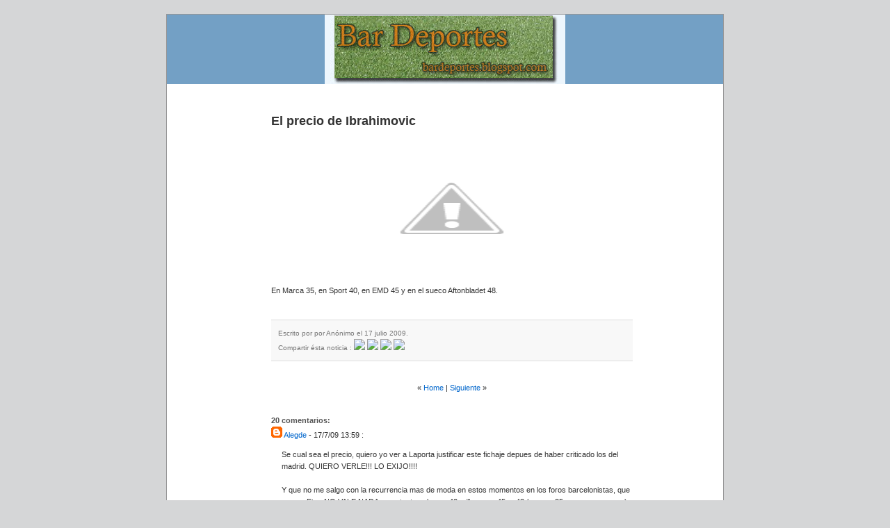

--- FILE ---
content_type: text/html; charset=UTF-8
request_url: https://bardeportes.blogspot.com/2009/07/el-precio-de-ibrahimovic.html
body_size: 12027
content:
<!DOCTYPE html PUBLIC "-//W3C//DTD XHTML 1.0 Strict//EN" "http://www.w3.org/TR/xhtml1/DTD/xhtml1-strict.dtd">
<html xmlns="http://www.w3.org/1999/xhtml" xml:lang="en" lang="en">
 <head>
<meta name="verify-v1" content="23tWy3wBb6iAe3YXWLTmGjIA4EJB26SQjOIGJ3HRKg0=" />
  <title>Bar Deportes: El precio de Ibrahimovic</title>
  <script type="text/javascript">(function() { (function(){function b(g){this.t={};this.tick=function(h,m,f){var n=f!=void 0?f:(new Date).getTime();this.t[h]=[n,m];if(f==void 0)try{window.console.timeStamp("CSI/"+h)}catch(q){}};this.getStartTickTime=function(){return this.t.start[0]};this.tick("start",null,g)}var a;if(window.performance)var e=(a=window.performance.timing)&&a.responseStart;var p=e>0?new b(e):new b;window.jstiming={Timer:b,load:p};if(a){var c=a.navigationStart;c>0&&e>=c&&(window.jstiming.srt=e-c)}if(a){var d=window.jstiming.load;
c>0&&e>=c&&(d.tick("_wtsrt",void 0,c),d.tick("wtsrt_","_wtsrt",e),d.tick("tbsd_","wtsrt_"))}try{a=null,window.chrome&&window.chrome.csi&&(a=Math.floor(window.chrome.csi().pageT),d&&c>0&&(d.tick("_tbnd",void 0,window.chrome.csi().startE),d.tick("tbnd_","_tbnd",c))),a==null&&window.gtbExternal&&(a=window.gtbExternal.pageT()),a==null&&window.external&&(a=window.external.pageT,d&&c>0&&(d.tick("_tbnd",void 0,window.external.startE),d.tick("tbnd_","_tbnd",c))),a&&(window.jstiming.pt=a)}catch(g){}})();window.tickAboveFold=function(b){var a=0;if(b.offsetParent){do a+=b.offsetTop;while(b=b.offsetParent)}b=a;b<=750&&window.jstiming.load.tick("aft")};var k=!1;function l(){k||(k=!0,window.jstiming.load.tick("firstScrollTime"))}window.addEventListener?window.addEventListener("scroll",l,!1):window.attachEvent("onscroll",l);
 })();</script><script type="text/javascript">function a(){var b=window.location.href,c=b.split("?");switch(c.length){case 1:return b+"?m=1";case 2:return c[1].search("(^|&)m=")>=0?null:b+"&m=1";default:return null}}var d=navigator.userAgent;if(d.indexOf("Mobile")!=-1&&d.indexOf("WebKit")!=-1&&d.indexOf("iPad")==-1||d.indexOf("Opera Mini")!=-1||d.indexOf("IEMobile")!=-1){var e=a();e&&window.location.replace(e)};
</script><meta http-equiv="Content-Type" content="text/html; charset=UTF-8" />
<meta name="generator" content="Blogger" />
<link rel="icon" type="image/vnd.microsoft.icon" href="https://www.blogger.com/favicon.ico"/>
<link rel="alternate" type="application/atom+xml" title="Bar Deportes - Atom" href="https://bardeportes.blogspot.com/feeds/posts/default" />
<link rel="alternate" type="application/rss+xml" title="Bar Deportes - RSS" href="https://bardeportes.blogspot.com/feeds/posts/default?alt=rss" />
<link rel="service.post" type="application/atom+xml" title="Bar Deportes - Atom" href="https://www.blogger.com/feeds/12265053/posts/default" />
<link rel="alternate" type="application/atom+xml" title="Bar Deportes - Atom" href="https://bardeportes.blogspot.com/feeds/8417680885529110232/comments/default" />
<link rel="stylesheet" type="text/css" href="https://www.blogger.com/static/v1/v-css/1601750677-blog_controls.css"/>
<link rel="stylesheet" type="text/css" href="https://www.blogger.com/dyn-css/authorization.css?targetBlogID=12265053&zx=02b740e1-0c01-4a85-b0d5-b1f4fc9ec00a"/>

  <meta http-equiv="imagetoolbar" content="no" />

  <style type="text/css" media="screen">



/* Begin Typography & Colors */
 body {
 font-size: 62.5%; /* Resets 1em to 10px */
 font-family: 'Lucida Grande', Verdana, Arial, Sans-Serif;
  background: url("https://lh3.googleusercontent.com/blogger_img_proxy/AEn0k_vPcH6Rqslm_qjyk8bArcaVLAuFZb83SJk3-ERa9Gz9BDv4NOsF3A_iwclWJyie2EuajpnUW7tqII_36zt63wAmfa35MC_f1jLxCf2pk-o_RlEe=s0-d") #d5d6d7;
 color: #333;
 text-align: center;
 }

#page {
    background: url("https://lh3.googleusercontent.com/blogger_img_proxy/AEn0k_sMgrQqc6vw0S5nKfQwsU4dkVMtV3A7W2qyk_9jcGGYAHbMzo9C8O1_DFmWfTqRvNLZb8Vt-G6d4jYRLyvmPteUroZqiCvshKA7nk24OYRzzZA=s0-d") repeat-y top white;
    border: none;
 border: 1px solid #959596;
 text-align: left;
 }

#kheader {
    background: url("https://blogger.googleusercontent.com/img/b/R29vZ2xl/AVvXsEjZUN2YlS3VGfRDmN0kra3WU7IkuJrNhR-ewYxozuY6sAxAq6dlkUGOBGGLQ4oP__u7TsjdmnFP_QQ-hqA-LighBhdWi0mYGoy50X_0aH54w-xw3x58m-3-IHbuGvyLnNu3NCN0bg/s400/bar+deportes2.jpg") no-repeat bottom center #73a0c5;
 }

#kcontent {
 font-size: 1.1em
 }

.widecolumn .entry p {
 font-size: 1.05em;
 }

.narrowcolumn .entry, .widecolumn .entry {
 line-height: 1.4em;
 }

.widecolumn {
 line-height: 1.6em;
 }
 
.narrowcolumn .postmetadata {
 text-align: center;
 }

.graybox {
 background-color: #f8f8f8;
 border-top: 1px solid #ddd;
 border-bottom: 1px solid #ddd;
 }

#footer {
    background: url("https://lh3.googleusercontent.com/blogger_img_proxy/AEn0k_txIoSWBeNkKrlNaFN9y8dJRzVCG4eVirwmS59ygD7shZUGaV_ygrC7tLaXzqgG7b3oWzeMZSDTq94R8vNQ6Q0NmgI6hLEBfQSNAfSIZWcalUw=s0-d") no-repeat bottom; border: none #eee;
 }

small {
 font-family: Arial, Helvetica, Sans-Serif;
 font-size: 0.9em;
 line-height: 1.5em;
 }

h1, h2, h3 {
 font-family: 'Trebuchet MS', 'Lucida Grande', Verdana, Arial, Sans-Serif;
 font-weight: bold;
 }

h1 {
 font-size: 4em;
 text-align: center;
 }

.description {
 font-size: 1.2em;
 text-align: center;
 }

h2 {
 font-size: 1.6em;
 }

h2.pagetitle {
 font-size: 1.6em;
 }

#sidebar h2 {
 font-family: 'Lucida Grande', Verdana, Sans-Serif;
 font-size: 1.2em;
 }

h3 {
 font-size: 1.3em;
 }

h1, h1 a, h1 a:hover, h1 a:visited, .description {
 text-decoration: none;
 color: white;
 }

h2, h2 a, h2 a:visited, h3, h3 a, h3 a:visited {
 color: #333;
 }

h2, h2 a, h2 a:hover, h2 a:visited, h3, h3 a, h3 a:hover, h3 a:visited, #sidebar h2, #wp-calendar caption, cite {

 text-decoration: none;
 }

.entry p a:visited {
 color: #b85b5a;
 }

#sidebar {
 font: 1em 'Lucida Grande', Verdana, Arial, Sans-Serif;
 }

small, #sidebar ul ul li, #sidebar ul ol li, .postmetadata, blockquote, strike {
 color: #777;
 }
 
code {
 font: 1.1em 'Courier New', Courier, Fixed;
 }

acronym, abbr, span.caps
{
 font-size: 0.9em;
 letter-spacing: .07em;
 }

a, h2 a:hover, h3 a:hover {
 color: #06c;
 text-decoration: none;
 }

a:hover {
 color: #147;
 text-decoration: underline;
 }
/* End Typography & Colors */



/* Begin Structure */
body {
 margin: 0;
 padding: 0; 
 }

#page {
 background-color: white;
 margin: 20px auto 0;
 padding: 0;
 width: 800px;
 border: 1px solid #959596;
 }
 
#kheader {
 padding: 0;
 margin: 0 auto;
 height: 100px;
 width: 100%;
 background-color: #73a0c5;
 }

#headerimg {
 margin: 0;
 height: 100px;
 width: 100%;
 }

.narrowcolumn {
 float: left;
 padding: 0 0 20px 45px;
 margin: 0px 0 0;
 width: 520px;
 }

.widecolumn {
 padding: 10px 0 20px 0;
 margin: 5px 0 0 150px;
 width: 520px;
 }
 
.post {
 margin: 0 0 40px;
 text-align: justify;
 }

.widecolumn .post {
 margin: 0;
 }

.narrowcolumn .postmetadata {
 padding-top: 5px;
 }

.widecolumn .postmetadata {
 margin: 30px 0;
 }
 
#footer {
 padding: 0;
 margin: 0 auto;
 width: 800px;
 clear: both;
 }

#footer p {
 margin: 0;
 padding: 20px 0;
 text-align: center;
 }
/* End Structure */



/* Begin Headers */
h1 {
 padding-top: 70px;
 margin: 0;
 }

.description {
 text-align: center;
 }

h2 {
 margin: 30px 0 0;
 }

h2.pagetitle {
 margin-top: 30px;
 text-align: center;
}

#sidebar h2 {
 margin: 5px 0 0;
 padding: 0;
 }

h3 {
 padding: 0;
 margin: 30px 0 0;
 }

h3.comments {
 padding: 0;
 margin: 40px auto 20px ;
 }

h4
{   
         color:#555;
         margin: 30px 0 0;
         }

/* End Headers */



/* Begin Images */
img {
    padding:0px;
    margin: 0px 0;
    border:0px solid #ccc;
    }
  
p img {
 padding: 0;
 max-width: 100%;
 }

/* Using 'class="alignright"' on an image will (who would've
 thought?!) align the image to the right. And using 'class="centered',
 will of course center the image. This is much better than using
 align="center", being much more futureproof (and valid) */
 
img.centered {
 display: block;
 margin-left: auto;
 margin-right: auto;
 }
 
img.alignright {
 padding: 4px;
 margin: 0 0 2px 7px;
 display: inline;
 }

img.alignleft {
 padding: 4px;
 margin: 0 7px 2px 0;
 display: inline;
 }

.alignright {
 float: right;
 }
 
.alignleft {
 float: left
 }
/* End Images */



/* Begin Lists

 Special stylized non-IE bullets
 Do not work in Internet Explorer, which merely default to normal bullets. */

html>body .entry ul {
 margin-left: 0px;
 padding: 0 0 0 30px;
 list-style: none;
 padding-left: 10px;
 text-indent: -10px;
 } 

html>body .entry li {
 margin: 7px 0 8px 10px;
 }

.entry ul li:before, #sidebar ul ul li:before {
 content: "\00BB \0020";
 }

.entry ol {
 padding: 0 0 0 35px;
 margin: 0;
 }

.entry ol li {
 margin: 0;
 padding: 0;
 }

.postmetadata ul, .postmetadata li {
 display: inline;
 list-style-type: none;
 list-style-image: none;
 }
 
#sidebar ul, #sidebar ul ol {
 margin: 0;
 padding: 0;
 }

#sidebar ul li {
 list-style-type: none;
 list-style-image: none;
 margin-bottom: 15px;
 }

#sidebar ul p, #sidebar ul select {
 margin: 5px 0 8px;
 }

#sidebar ul ul, #sidebar ul ol {
 margin: 5px 0 0 10px;
 }

#sidebar ul ul ul, #sidebar ul ol {
 margin: 0 0 0 10px;
 }

ol li, #sidebar ul ol li {
 list-style: decimal outside;
 }

#sidebar ul ul li, #sidebar ul ol li {
 margin: 3px 0 0;
 padding: 0;
 }
/* End Entry Lists */



/* Begin Comments*/

.graybox {
 margin: 0;
 padding: 10px;
 }

.commentmetadata {
 margin: 0;
 display: block;
 }

.chronodata {
 padding: 2px 0 2px 20px ;
 background: url('//photos1.blogger.com/blogger/5442/340/1600/time.1.png') left center no-repeat;
 }

.metadata { /* Time and category for blog entries */
 font-size: 1em;
 display: block;
 margin-top: 2px;
 color: #bbb;
 }
.commentslink {
 padding: 2px 0 2px 20px;
 background: url('//photos1.blogger.com/blogger/5442/340/1600/comment.png') left center no-repeat;
 margin-right: 10px;
 }

/* End Comments */



/* Begin Sidebar */
#sidebar
{
 padding: 20px 0 10px 0;
 margin-left: 590px;
 width: 200px;
 }

#sidebar form {
 margin: 0;
 }
/* End Sidebar */



/* Begin Various Tags & Classes */
acronym, abbr, span.caps {
 cursor: help;
 }

acronym, abbr {
 border-bottom: 1px dashed #999;
 }

blockquote {
 margin: 15px 30px 0 10px;
 padding-left: 20px;
 border-left: 5px solid #ddd;
 }

blockquote cite {
 margin: 5px 0 0;
 display: block;
 }

.center {
 text-align: center;
 }

hr {
 display: none;
 }

a img {
 border: none;
 }

.navigation {
 display: block;
 text-align: center;
 margin-top: 10px;
 margin-bottom: 60px;
 }
      
 </style>
 
 <link rel="alternate" type="application/atom+xml" title="Atom 0.3" href="http://bardeportes.blogspot.com//atom.xml" />
    
<meta name='google-adsense-platform-account' content='ca-host-pub-1556223355139109'/>
<meta name='google-adsense-platform-domain' content='blogspot.com'/>

<!-- data-ad-client=ca-pub-7403881099717306 -->
<!-- --><style type="text/css">@import url(//www.blogger.com/static/v1/v-css/navbar/3334278262-classic.css);
div.b-mobile {display:none;}
</style>

</head>
<noembed><body><script type="text/javascript">
    function setAttributeOnload(object, attribute, val) {
      if(window.addEventListener) {
        window.addEventListener('load',
          function(){ object[attribute] = val; }, false);
      } else {
        window.attachEvent('onload', function(){ object[attribute] = val; });
      }
    }
  </script>
<div id="navbar-iframe-container"></div>
<script type="text/javascript" src="https://apis.google.com/js/platform.js"></script>
<script type="text/javascript">
      gapi.load("gapi.iframes:gapi.iframes.style.bubble", function() {
        if (gapi.iframes && gapi.iframes.getContext) {
          gapi.iframes.getContext().openChild({
              url: 'https://www.blogger.com/navbar/12265053?origin\x3dhttps://bardeportes.blogspot.com',
              where: document.getElementById("navbar-iframe-container"),
              id: "navbar-iframe"
          });
        }
      });
    </script></noembed>
<div id="page">

<div id="kheader">
 <div id="headerimg">

 </div>
</div>
<hr />


 



    
 <div id="kcontent" class="widecolumn">
   
  <div class="post">
   <h2 id="post-8417680885529110232">El precio de Ibrahimovic</h2><br>
                 
   <div class="entrytext">
    <div style="clear:both;"></div><a onblur="try {parent.deselectBloggerImageGracefully();} catch(e) {}" href="//2.bp.blogspot.com/_jf82kp0GTvQ/SmBj7KMPsHI/AAAAAAAABco/n46RHYvqNiE/s1600-h/Dibujo.bmp"><img style="margin: 0px auto 10px; display: block; text-align: center; cursor: pointer; width: 400px; height: 200px;" src="//2.bp.blogspot.com/_jf82kp0GTvQ/SmBj7KMPsHI/AAAAAAAABco/n46RHYvqNiE/s400/Dibujo.bmp" alt="" id="BLOGGER_PHOTO_ID_5359393424570036338" border="0"></a>En Marca 35, en Sport 40, en EMD 45 y en el sueco Aftonbladet 48.<div style="clear:both; padding-bottom:0.25em"></div>

    
    <p class="postmetadata graybox">
     <small>
      Escrito por  por Anónimo el 17 julio 2009.

         

       <br>Compartir ésta noticia : <a href="http://meneame.net/submit.php?url=http://bardeportes.blogspot.com/2009/07/el-precio-de-ibrahimovic.html"> <img src="https://lh3.googleusercontent.com/blogger_img_proxy/AEn0k_sxr9D1n8Ug2OaBAPq7yuXyKKn8SFaBAB7r0yP-TRHlnzfrZaGL1z5hd6y1FLSJCHK5DaSw_gnhKYDVwOVpZORi8UTS0c2PTdjCjC-nhzGxeAeQk2N5mNbIXNhadKXxjrKc32BoCT2E950YX06mHDFcTAkRq2N3gKoNxQ6xjO5KC-dK9jXZ=s0-d"></a> <a href="http://webeame.net/submit.php?url=http://bardeportes.blogspot.com/2009/07/el-precio-de-ibrahimovic.html"> <img src="https://lh3.googleusercontent.com/blogger_img_proxy/AEn0k_sAizgAZZmxHCI17QXOxlMSROPW1WKvLVyazqURUfhLm3bOKzfbL0su-NNNGeeOUci2Tjz4HFN6NwdafdpApkTSYsLKjq9fBKMEvmtM9LYSMejChN1RXiLGSKp1jWr3d8oL5K7ee9IZagEDjH7ETz4vy_kGG8B07kSiqJi9iltCf1EdFpKz=s0-d"></a> <a href="http://del.icio.us/post?url=http://bardeportes.blogspot.com/2009/07/el-precio-de-ibrahimovic.html"> <img src="https://lh3.googleusercontent.com/blogger_img_proxy/AEn0k_vzhCroTFEP5p2aW7AYOKGViYy1728QbwUciJPrPj672iAb3IYXuZFNweMSNs4zdKT8ACu5Iwa6Pj9blVt7HMxQlYSE16lm_xoquOfxT0y5Omu_2xZZQCBert28S__5b-NByTisp_R77-6eZeUVBdPbYBObMjskio5n6a0QdpWb1OZBtzyPrI4=s0-d"></a><a href="http://bardeportes.blogspot.com/2009/07/el-precio-de-ibrahimovic.html" title="permanent link"></a><a href="http://www.facebook.com/share.php?u=http://bardeportes.blogspot.com/2009/07/el-precio-de-ibrahimovic.html"> <img src="https://lh3.googleusercontent.com/blogger_img_proxy/AEn0k_uIjgF1orPzbQtdp0_gXNMrmIttQULFhZm4aBkjz7DQ0x7nusMb3MP9r4ntxcr9oHP3eixCgJ-EM1AtpUtSZy93TdWRrXxRCFU5D3h3oTQW1ig2faGBsWVe0TS15Jg=s0-d"></a> 
  
      
      <span class="item-control blog-admin pid-190548814"><a style="border:none;" href="https://www.blogger.com/post-edit.g?blogID=12265053&postID=8417680885529110232&from=pencil" title="Editar entrada"><img class="icon-action" alt="" src="https://resources.blogblog.com/img/icon18_edit_allbkg.gif" height="18" width="18"></a></span>
      
     </small>
    </p>
 
 
               <div class="center">&laquo; <a href="http://bardeportes.blogspot.com/">Home</a> | <a href="http://bardeportes.blogspot.com/2009/07/zahara-merezco-cancion-oficial-de-la.html">Siguiente</a> &raquo;</div><div style="display:none"> | <a href="http://bardeportes.blogspot.com/2009/07/el-espontaneo-nigeriano.html">Siguiente</a> &raquo;</div><div style="display:none"> | <a href="http://bardeportes.blogspot.com/2009/07/lampard-en-ibiza.html">Siguiente</a> &raquo;</div><div style="display:none"> | <a href="http://bardeportes.blogspot.com/2009/07/los-sadomasoquistas-del-albacete.html">Siguiente</a> &raquo;</div><div style="display:none"> | <a href="http://bardeportes.blogspot.com/2009/07/el-agujero-negro-de-rick-jensen.html">Siguiente</a> &raquo;</div><div style="display:none"> | <a href="http://bardeportes.blogspot.com/2009/07/noticias-que-no-cambiaran-el-mundo-36.html">Siguiente</a> &raquo;</div><div style="display:none"> | <a href="http://bardeportes.blogspot.com/2009/07/usb-de-rocky.html">Siguiente</a> &raquo;</div><div style="display:none"> | <a href="http://bardeportes.blogspot.com/2009/07/sobre-el-uso-del-pinganillo.html">Siguiente</a> &raquo;</div><div style="display:none"> | <a href="http://bardeportes.blogspot.com/2009/07/futbol-brasileno.html">Siguiente</a> &raquo;</div><div style="display:none"> | <a href="http://bardeportes.blogspot.com/2009/07/las-5-ultimas-cosas-que-he-escuchado-en.html">Siguiente</a> &raquo;</div><div style="display:none"></div>
           
           
   </div>
  </div>
  
  <div id="comments">

 <a name="comments"></a>
        <h4>
 
 
 
            <script type="text/javascript">var a = 20; if(a == 0) {document.write('No hay comentarios');} else if(a == 1) {document.write('1 comentario:');}else{document.write(a+' comentarios:');}</script>
 


</h4>
        
        <dt class="comment-data"><span style="line-height:16px" class="comment-icon blogger-comment-icon"><img src="https://resources.blogblog.com/img/b16-rounded.gif" alt="Blogger" style="display:inline;" /></span>&nbsp;<a href="https://www.blogger.com/profile/02082628166146862248" rel="nofollow">Alegde</a> - 17/7/09 13:59 : </dt>
        
        <p style="padding-left:15px">Se cual sea el precio, quiero yo ver a Laporta justificar este fichaje depues de haber criticado los del madrid. QUIERO VERLE!!! LO EXIJO!!!!<br /><br />Y que no me salgo con la recurrencia mas de moda en estos momentos en los foros barcelonistas, que es que Etoo NO VALE NADA y por tanto solo son 40 millones, o 45, o 48 (porque 35 no creo que sean).<br /><br />Seguro que lo explica de alguna forma y se quedará mas ancho que largo. &nbsp; <span class="item-control blog-admin pid-1409436184"><a style="border:none;" href="https://www.blogger.com/comment/delete/12265053/4049554259273448720" title="Eliminar comentario" ><span class="delete-comment-icon">&nbsp;</span></a></span>
        <br /><br /></p>        
<br />

        
        <dt class="comment-data"><span style="line-height:16px" class="comment-icon blogger-comment-icon"><img src="https://resources.blogblog.com/img/b16-rounded.gif" alt="Blogger" style="display:inline;" /></span>&nbsp;<a href="https://www.blogger.com/profile/05145682425308612837" rel="nofollow">Salva M.</a> - 17/7/09 14:07 : </dt>
        
        <p style="padding-left:15px">Es que la única oferta REAL por Eto&#39;o fue la de 25 kilos por el ManCity, que el jugador no aceptó.<br /><br />Tú puedes tasar a tu jugador al precio que quieras, que si nadie te lo paga... ¿Vale Filipe Luis 15 millones? Pues parece que no, porque nadie lo paga. ¿Y Villa 50? ¿Y Forlán 36? Pues a día de hoy tampoco.<br /><br />Luego esas cuentas de &quot;Eto&#39;o 35&quot; son de una gilipollez supina. Como máximo, se hubiese ido al Milan por el precio que pagan por Luis Fabiano (14 kilos).<br /><br />Y ya lo último es pensar que Gleb se va cedido pero el que le paga la ficha es el Barça... Sí hombre, ¡para eso te lo quedas en tu equipo!<br /><br />¿Parece caro pagar unos 50 ó 60 kilos por Ibrahimovic? Pues a mí sí, pero cuando ves el precio que se ponían los demás, no te queda otra.<br /><br />A todo esto, veremos si se confirma, porque aún no es seguro. &nbsp; <span class="item-control blog-admin pid-54798696"><a style="border:none;" href="https://www.blogger.com/comment/delete/12265053/2461390241496544424" title="Eliminar comentario" ><span class="delete-comment-icon">&nbsp;</span></a></span>
        <br /><br /></p>        
<br />

        
        <dt class="comment-data"><span style="line-height:16px" class="comment-icon blogger-comment-icon"><img src="https://resources.blogblog.com/img/b16-rounded.gif" alt="Blogger" style="display:inline;" /></span>&nbsp;<a href="https://www.blogger.com/profile/02389793664632699904" rel="nofollow">Antihéroe</a> - 17/7/09 14:13 : </dt>
        
        <p style="padding-left:15px">Al Uruguay (guay) yo no voy (voy) porque temo naufragar... &nbsp; <span class="item-control blog-admin pid-390726876"><a style="border:none;" href="https://www.blogger.com/comment/delete/12265053/2769025386275205015" title="Eliminar comentario" ><span class="delete-comment-icon">&nbsp;</span></a></span>
        <br /><br /></p>        
<br />

        
        <dt class="comment-data"><span style="line-height:16px" class="comment-icon anon-comment-icon"><img src="https://resources.blogblog.com/img/anon16-rounded.gif" alt="Anonymous" style="display:inline;" /></span>&nbsp;<span class="anon-comment-author">Anónimo</span> - 17/7/09 14:13 : </dt>
        
        <p style="padding-left:15px">Eto&#39;o es el mejor del mundo pero ahora mismo no valía ni un euro, porque sólo se hubiera marchado con la carta de libertad, pues esa fue su exigencia a Laporta. &nbsp; <span class="item-control blog-admin pid-190548814"><a style="border:none;" href="https://www.blogger.com/comment/delete/12265053/8317040391388139559" title="Eliminar comentario" ><span class="delete-comment-icon">&nbsp;</span></a></span>
        <br /><br /></p>        
<br />

        
        <dt class="comment-data"><span style="line-height:16px" class="comment-icon blogger-comment-icon"><img src="https://resources.blogblog.com/img/b16-rounded.gif" alt="Blogger" style="display:inline;" /></span>&nbsp;<a href="https://www.blogger.com/profile/02082628166146862248" rel="nofollow">Alegde</a> - 17/7/09 14:24 : </dt>
        
        <p style="padding-left:15px">Pero eso es una tonteria!!!<br />Como que Etoo no valia nada. Porque porque nadie lo habia fichado?? Por esa regla de tres meteis a Messi en la operación centrocampista con coste 0, claro como por Messi nadie ha ofrecido nada.<br /><br />Ya sabia yo que pronto saldria la hipocresia de muchos. Cualquiera que sepa mas menos de futbol te tasa a Etoo en no menos de 15 millones, uno de los mejores delanteros del mundo. Y ahora resulta que se va GRATIS???<br /><br />De chiste vamos. &nbsp; <span class="item-control blog-admin pid-1409436184"><a style="border:none;" href="https://www.blogger.com/comment/delete/12265053/4436402786622483765" title="Eliminar comentario" ><span class="delete-comment-icon">&nbsp;</span></a></span>
        <br /><br /></p>        
<br />

        
        <dt class="comment-data"><span style="line-height:16px" class="comment-icon anon-comment-icon"><img src="https://resources.blogblog.com/img/anon16-rounded.gif" alt="Anonymous" style="display:inline;" /></span>&nbsp;<a href="http://www.srmullet.es" rel="nofollow">Sr Mullet</a> - 17/7/09 14:32 : </dt>
        
        <p style="padding-left:15px">Otra de Marca:<br /><br />- &quot;<i><b>Xisco Nadal</b>: &quot;Vamos a intentar devolver al Betis a donde tiene que estar&quot;</i>&quot;<br /><br />http://www.marca.com/2009/07/16/futbol/equipos/betis/1247755424.html<br /><br />Me mola el pié de foto que reza: &quot;Xisco Nadal, con la camiseta del Levante&quot;. No sé... quizás no han encontrado ninguna con la cami del Betis... <b>porque nunca ha jugado aquí</b>!?!?!?!!?<br /><br />El nuestro:<br />http://es.wikipedia.org/wiki/Francisco_Javier_Mu%C3%B1oz_Llompart<br /><br />El otro:<br />http://es.wikipedia.org/wiki/Xisco_Nadal<br /><br />Ah... amateurs! xD &nbsp; <span class="item-control blog-admin pid-190548814"><a style="border:none;" href="https://www.blogger.com/comment/delete/12265053/2587918751949681959" title="Eliminar comentario" ><span class="delete-comment-icon">&nbsp;</span></a></span>
        <br /><br /></p>        
<br />

        
        <dt class="comment-data"><span style="line-height:16px" class="comment-icon anon-comment-icon"><img src="https://resources.blogblog.com/img/anon16-rounded.gif" alt="Anonymous" style="display:inline;" /></span>&nbsp;<span class="anon-comment-author">Anónimo</span> - 17/7/09 14:35 : </dt>
        
        <p style="padding-left:15px">alegde, sí Eto&#39;o realmente cuesta más de 20 millones aunque esté en su último año de contrato, pero vuelvo a repetir que Eto&#39;o había pedido la carya de libertad, y cuanto más tiempo pasaba, más cercana era esa posibilidad.<br /><br />Eto&#39;o ya se había metido en la cabeza esa posibilidad. Así que sólo se hubiera ido gratis. &nbsp; <span class="item-control blog-admin pid-190548814"><a style="border:none;" href="https://www.blogger.com/comment/delete/12265053/2222119438189933513" title="Eliminar comentario" ><span class="delete-comment-icon">&nbsp;</span></a></span>
        <br /><br /></p>        
<br />

        
        <dt class="comment-data"><span style="line-height:16px" class="comment-icon blogger-comment-icon"><img src="https://resources.blogblog.com/img/b16-rounded.gif" alt="Blogger" style="display:inline;" /></span>&nbsp;<a href="https://www.blogger.com/profile/03605630797119057001" rel="nofollow">Jose David Lopez</a> - 17/7/09 14:52 : </dt>
        
        <p style="padding-left:15px">Máximo goleador culé, protagonista en las noches más trascendentales de la campaña del ‘triplete’ y exponente indudable del esquema de un Pep Guardiola que tuvo que arrodillarse ante su error (el de querer echarlo antes de su mejor campaña como blaugrana), Samuel Etoo estaba notando en sus carnes aquellas sensaciones que ya sintieron otros ‘cracks’ que pasaron por el justiciero Camp Nou. ¿Que pasa en el Barcelona con los grandes jugadores?<br /><br />Un saludo desde El Enganche, os esperamos: http://www.elenganche.es/ &nbsp; <span class="item-control blog-admin pid-1835090046"><a style="border:none;" href="https://www.blogger.com/comment/delete/12265053/503556360221296652" title="Eliminar comentario" ><span class="delete-comment-icon">&nbsp;</span></a></span>
        <br /><br /></p>        
<br />

        
        <dt class="comment-data"><span style="line-height:16px" class="comment-icon anon-comment-icon"><img src="https://resources.blogblog.com/img/anon16-rounded.gif" alt="Anonymous" style="display:inline;" /></span>&nbsp;<a href="http://eltertolio.blogspot.com" rel="nofollow">eltertolio</a> - 17/7/09 14:57 : </dt>
        
        <p style="padding-left:15px">según el AS...87 millones &nbsp; <span class="item-control blog-admin pid-190548814"><a style="border:none;" href="https://www.blogger.com/comment/delete/12265053/7657566539958195832" title="Eliminar comentario" ><span class="delete-comment-icon">&nbsp;</span></a></span>
        <br /><br /></p>        
<br />

        
        <dt class="comment-data"><span style="line-height:16px" class="comment-icon blogger-comment-icon"><img src="https://resources.blogblog.com/img/b16-rounded.gif" alt="Blogger" style="display:inline;" /></span>&nbsp;<a href="https://www.blogger.com/profile/02082628166146862248" rel="nofollow">Alegde</a> - 17/7/09 14:57 : </dt>
        
        <p style="padding-left:15px">NO, si yo ya se que por Etoo el barçano iba a cobrar nada, pero eso no cambia el valor del jugador. O un jugador solo vale diferente a lo que costaria su traspaso si lo ficha el madrid?? Si un jugador vale lo que cuesta su traspaso entonces Cristiano Ronaldo vale en realidad 94 millones de euros, es su precio de mercado, y a que venia entonces tanta indignación por pagar ese dinero, si era su precio de mercado, donde rompia el mercado el madrid??<br /><br />A no, pero parece que ese no es el caso ahora, el caso ahora es que el valor de Etoo si es 0 porque su traspaso valia 0. Vamos que no me tomen por tonto. Una cosa es lo que vale un jugador y otra lo que cuesta y ahora mismo Etoo valia no menos de 15 millones de euros. &nbsp; <span class="item-control blog-admin pid-1409436184"><a style="border:none;" href="https://www.blogger.com/comment/delete/12265053/2926345684961307622" title="Eliminar comentario" ><span class="delete-comment-icon">&nbsp;</span></a></span>
        <br /><br /></p>        
<br />

        
        <dt class="comment-data"><span style="line-height:16px" class="comment-icon anon-comment-icon"><img src="https://resources.blogblog.com/img/anon16-rounded.gif" alt="Anonymous" style="display:inline;" /></span>&nbsp;<span class="anon-comment-author">Carkes Garcia</span> - 17/7/09 15:27 : </dt>
        
        <p style="padding-left:15px">Ayer en la tertulia de pedrerol en intereconomia enseñaron la nueva camiseta del getafe con publicidad del burger king...me parecio q dentro de la camiseta lleva la cara del rey ese del burger king y qndo t pones la camiseta en la cabeza se ve la careta del rey en la cabeza...alguien mas lo vio o fue paranoia mia jejeje &nbsp; <span class="item-control blog-admin pid-190548814"><a style="border:none;" href="https://www.blogger.com/comment/delete/12265053/2430805500366755170" title="Eliminar comentario" ><span class="delete-comment-icon">&nbsp;</span></a></span>
        <br /><br /></p>        
<br />

        
        <dt class="comment-data"><span style="line-height:16px" class="comment-icon anon-comment-icon"><img src="https://resources.blogblog.com/img/anon16-rounded.gif" alt="Anonymous" style="display:inline;" /></span>&nbsp;<span class="anon-comment-author">Carles Garcia</span> - 17/7/09 15:31 : </dt>
        
        <p style="padding-left:15px">ahi estan las fotos de la frikada<br /><br />http://zonaforo.meristation.com/foros/viewtopic.php?t=1365284&amp;sid=d8efbe2eb366a90e29f66cdfe51d4381 &nbsp; <span class="item-control blog-admin pid-190548814"><a style="border:none;" href="https://www.blogger.com/comment/delete/12265053/4123036902973513148" title="Eliminar comentario" ><span class="delete-comment-icon">&nbsp;</span></a></span>
        <br /><br /></p>        
<br />

        
        <dt class="comment-data"><span style="line-height:16px" class="comment-icon blogger-comment-icon"><img src="https://resources.blogblog.com/img/b16-rounded.gif" alt="Blogger" style="display:inline;" /></span>&nbsp;<a href="https://www.blogger.com/profile/04663922896534494538" rel="nofollow">Coti</a> - 17/7/09 16:18 : </dt>
        
        <p style="padding-left:15px">Aqui pasa algo muy raro. Guardiola no quiere a Eto&#39;o váyase a saber porqué. No lo quiso el año pasado y tras no encontrar a nadie que pagara lo que pedían, tuvo que tragar y contar con él. Que bien le salió la jugada que dijo &quot;no lo quiero&quot; y éste se queda, le marca 30 goles en liga, marca el primero de la champions, etc.<br /><br />Ahora bien, yo tampoco se que se piensa Laporta, pero de número no debe entender como Florentino. Sólo debe entender de fundar nuevos partidos catalanistas. Si yo fuera el mandamás del Barcelona pediría 45 M€ + Ibrahimovic + cesión de Maxwell por Eto+o. No al revés!<br /><br />Hasta mi entender, Ibrahimovic no ha demostrado nada más que Eto&#39;o. Y si a números nos remitimos, Eto&#39;o tiene 160 goles en su carrera, Ibrahimovic 130. Uno ha jugado en Leganés, Mallorca y Barcelona y el otro en Malmo, Ajax, Juventus e Inter. 160 goles contra 130. Con las selecciones Eto&#39;o también tiene un promedio superior de goles y de partidos, pero no se puede comparar, una juega en África y otra en Europa. Para más, Esta ha sido la mejor temporada de ambos en su carrera, o sea que están en su apogeo. 30 goles Eto+o y 25 Ibrahimovic. Otro dato, son los dos de 1981. Otro dato, Eto&#39;o ha ganado 2 champions y ha marcado en las dos. Siempre el primer gol, el que abre la lata. Szlatan cero patatero. Con patatas y mortadela. Ibrahimovic ha ganado 4 scudettos, si. Con el nivelazo del calcio en las últimas temporadas no veas la dificultad. Si dicen que el inter tiene un mal equipo y les saca 10 puntos de ventaja todos los años. No hablemos de el descenso administrativo de la Juve, el recorte de puntos al Milán, la resucitada Fiorentina que viene de la serie C2, etc.<br /><br />Bueno que me enrollo. Así que yo pregunto: No está  POR LO MENOS Eto&#39;o al mismo nivel que Ibrahimovic? Y opinión personal, está por encima!!! Pero lo que creo que es objetivo e innegable es que estén al mismo nivel. Basta comparar los datos: títulos, goles, partidos, edad. Todos favorables a Eto&#39;o. Carácter? Los dos igual de conflictivos.<br />Resumiendo: si Laporta va a pagar lo que se dice, le van a timar. Claro como el agua. Y apesar del caracter conflictivo de Eto&#39;o, por lo menos tiene los huevos de decir siempre lo que piensa. Alto y claro.<br /><br />Un saludo gente. &nbsp; <span class="item-control blog-admin pid-471594539"><a style="border:none;" href="https://www.blogger.com/comment/delete/12265053/1032226130566127067" title="Eliminar comentario" ><span class="delete-comment-icon">&nbsp;</span></a></span>
        <br /><br /></p>        
<br />

        
        <dt class="comment-data"><span style="line-height:16px" class="comment-icon blogger-comment-icon"><img src="https://resources.blogblog.com/img/b16-rounded.gif" alt="Blogger" style="display:inline;" /></span>&nbsp;<a href="https://www.blogger.com/profile/08665744323401141972" rel="nofollow">jordigomezsuay</a> - 17/7/09 16:44 : </dt>
        
        <p style="padding-left:15px">Vamos a ver... Eto&#39;o &quot;valdrá&quot; lo que sea, será mejor o peor que Ibrahimovic, pero estaba en último año de contrato. El Barça no podía vender a Eto&#39;o, a ningún precio, porque él no quiere, el jugador iba a tomarse un año &quot;sabático&quot; para poder ir a algún equipo gratis el año que viene, e ir gratis a un equipo es hacer el gran atraco. Meteros esto en la cabeza, era im-po-si-ble vender a Eto&#39;o (como se evidenció con la oferta del Man City), así que el Barça ha tomado la única solución que le daba algún beneficio, que era ayudar al Inter a convencerse de vender a Ibrahimovic.<br /><br />De lo de &quot;por qué los cracks salen por la puerta de atrás&quot;, simplemente porque por la puerta de delante es muy difícil salir. Para ello tienes que ser un veterano que ya lo dio todo y se retira o se va a un equipo de segunda fila. Y eso es casi imposible en un equipo que casi nunca ficha a galácticos ya consagrados y que en cambio hace que muchos se consagren. &nbsp; <span class="item-control blog-admin pid-85569442"><a style="border:none;" href="https://www.blogger.com/comment/delete/12265053/4372271720528781478" title="Eliminar comentario" ><span class="delete-comment-icon">&nbsp;</span></a></span>
        <br /><br /></p>        
<br />

        
        <dt class="comment-data"><span style="line-height:16px" class="comment-icon blogger-comment-icon"><img src="https://resources.blogblog.com/img/b16-rounded.gif" alt="Blogger" style="display:inline;" /></span>&nbsp;<a href="https://www.blogger.com/profile/04663922896534494538" rel="nofollow">Coti</a> - 17/7/09 17:23 : </dt>
        
        <p style="padding-left:15px">Pues que se prepare el Bayern a que le pase lo mismo con Ribery. &nbsp; <span class="item-control blog-admin pid-471594539"><a style="border:none;" href="https://www.blogger.com/comment/delete/12265053/664872568563917275" title="Eliminar comentario" ><span class="delete-comment-icon">&nbsp;</span></a></span>
        <br /><br /></p>        
<br />

        
        <dt class="comment-data"><span style="line-height:16px" class="comment-icon blogger-comment-icon"><img src="https://resources.blogblog.com/img/b16-rounded.gif" alt="Blogger" style="display:inline;" /></span>&nbsp;<a href="https://www.blogger.com/profile/17193166439062818130" rel="nofollow">Bend3r</a> - 17/7/09 20:11 : </dt>
        
        <p style="padding-left:15px"><a href="//www.youtube.com/watch?v=vCJjMNdH9kI" rel="nofollow">Y seguimos con Lebron</a> &nbsp; <span class="item-control blog-admin pid-786732050"><a style="border:none;" href="https://www.blogger.com/comment/delete/12265053/7910025846084742199" title="Eliminar comentario" ><span class="delete-comment-icon">&nbsp;</span></a></span>
        <br /><br /></p>        
<br />

        
        <dt class="comment-data"><span style="line-height:16px" class="comment-icon anon-comment-icon"><img src="https://resources.blogblog.com/img/anon16-rounded.gif" alt="Anonymous" style="display:inline;" /></span>&nbsp;<span class="anon-comment-author">Anónimo</span> - 17/7/09 21:17 : </dt>
        
        <p style="padding-left:15px">El artífice de la bola de nieve Ibra ha sido el gran Carazo. Por cierto, tiene twitter:<br /><br />www.twitter.com/jlcarazo &nbsp; <span class="item-control blog-admin pid-190548814"><a style="border:none;" href="https://www.blogger.com/comment/delete/12265053/8659821139747025733" title="Eliminar comentario" ><span class="delete-comment-icon">&nbsp;</span></a></span>
        <br /><br /></p>        
<br />

        
        <dt class="comment-data"><span style="line-height:16px" class="comment-icon anon-comment-icon"><img src="https://resources.blogblog.com/img/anon16-rounded.gif" alt="Anonymous" style="display:inline;" /></span>&nbsp;<a href="//www.youtube.com/watch?v=pr17Vy-dHRE" rel="nofollow">Aliens</a> - 17/7/09 23:42 : </dt>
        
        <p style="padding-left:15px">Bar Deportes!<br /><br />Si buscamos en la web del Marca la portada del día 20 de Junio:<br /><br />http://www.marca.com/multimedia/primeras/09/06/0620.html<br /><br />... veremos que la portada que aparece es la misma que la del día 21:<br /><br />http://www.marca.com/multimedia/primeras/09/06/0621.html<br /><br />Esto podría pasar por un simple error, pero es DEMASIADO SOSPECHOSO que la portada real del día (la que no aparece en la web del Marca, salvo que escribas a mano el jpg) sea esta:<br /><br />http://estaticos02.marca.com/multimedia/primeras/09/06/g0620.jpg<br /><br />El Madrid negocia por Ibra! XD &nbsp; <span class="item-control blog-admin pid-190548814"><a style="border:none;" href="https://www.blogger.com/comment/delete/12265053/5276193659819014840" title="Eliminar comentario" ><span class="delete-comment-icon">&nbsp;</span></a></span>
        <br /><br /></p>        
<br />

        
        <dt class="comment-data"><span style="line-height:16px" class="comment-icon anon-comment-icon"><img src="https://resources.blogblog.com/img/anon16-rounded.gif" alt="Anonymous" style="display:inline;" /></span>&nbsp;<a href="//www.youtube.com/watch?v=pr17Vy-dHRE" rel="nofollow">Aliens</a> - 17/7/09 23:45 : </dt>
        
        <p style="padding-left:15px">Ups, veo que no salen los enlaces enteros...<br />Escribo la parte final de los enlaces:<br /><br />... /primeras/09/06/0620.html<br />... /primeras/09/06/0621.html<br />... /primeras/09/06/g0621.jpg &nbsp; <span class="item-control blog-admin pid-190548814"><a style="border:none;" href="https://www.blogger.com/comment/delete/12265053/8109001823162546692" title="Eliminar comentario" ><span class="delete-comment-icon">&nbsp;</span></a></span>
        <br /><br /></p>        
<br />

        
        <dt class="comment-data"><span style="line-height:16px" class="comment-icon blogger-comment-icon"><img src="https://resources.blogblog.com/img/b16-rounded.gif" alt="Blogger" style="display:inline;" /></span>&nbsp;<a href="https://www.blogger.com/profile/04729015812673411430" rel="nofollow">enricopg</a> - 18/7/09 10:45 : </dt>
        
        <p style="padding-left:15px">espectacular el Twitter de Carazo.......<br /><br />ESPECTACULAR!<br /><br />No da una con bola! ni una... <br /><br />alucinante &nbsp; <span class="item-control blog-admin pid-83229103"><a style="border:none;" href="https://www.blogger.com/comment/delete/12265053/5491270358691413484" title="Eliminar comentario" ><span class="delete-comment-icon">&nbsp;</span></a></span>
        <br /><br /></p>        
<br />

        
  
        
        
        &raquo; <div class='comment-form'>
<a name='comment-form'></a>
<h4>Publicar un comentario</h4><p></p>
<a id='comment-editor-src' href='https://www.blogger.com/comment/frame/12265053?po=8417680885529110232&hl=es-ES&saa=85391&origin=https://bardeportes.blogspot.com'></a><iframe id='comment-editor' src='' class='blogger-iframe-colorize' width='100%' height='410' scrolling='no' frameborder='0' allowtransparency='true'></iframe>
<script type="text/javascript" src="https://www.blogger.com/static/v1/jsbin/2210189538-iframe_colorizer.js"></script>
</div>
       
    </div>
 
 </div>






<hr />
<div id="footer">
 <p>
  &copy; <a href="http://bardeportes.blogspot.com/" title="Bar Deportes">Bar Deportes</a> 2005 - Powered by <a href="//www.blogger.com/">Blogger</a> and <a href="http://blogger-templates.blogspot.com">Blogger Templates</a>.
 </p>
</div>
</div>

<br />

</body>
</html>